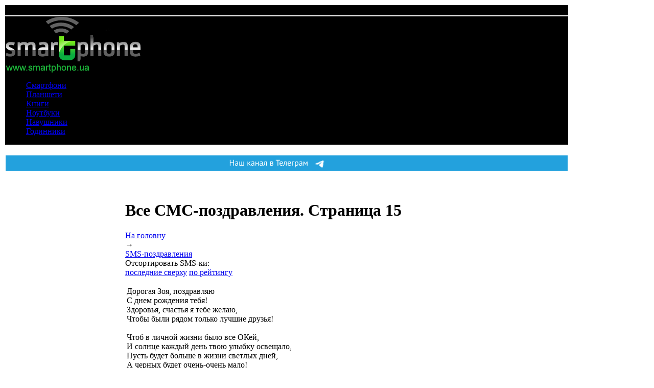

--- FILE ---
content_type: text/html; charset=windows-1251
request_url: http://www.smartphone.ua/smspage_15.html
body_size: 9812
content:
<!DOCTYPE html PUBLIC "-//W3C//DTD XHTML 1.0 Transitional//EN" "http://www.w3.org/TR/xhtml1/DTD/xhtml1-transitional.dtd">
<html xmlns="http://www.w3.org/1999/xhtml">
<head>
    <title>Все популярные SMS сообщения с поздравлениями, пожеланиями, прикольные и веселые, смс стишки и признания. Страница 15</title>
    <meta name="description" content="Все популярные SMS сообщения с поздравлениями, пожеланиями, прикольные и веселые, смс стишки и признания. Страница 15" />
    <meta name="keywords" content="новые смски, популярные сообщения, стихи, признания, sms поздравления, прикольные sms, смс поздравления, cmc" />
	<meta http-equiv="content-type" content="text/html; charset=windows-1251" />
    <meta name="robots" content="all" />
    <meta name="publisher" content="SmartPhone.ua http://www.smarthone.ua" />
    <meta http-equiv="reply-to" content="webmaster@smarthone.ua" />
    <meta name="distribution" content="global" />
    <meta name="revisit-after" content="1 days" />
	<link rel="alternate" type="application/rss+xml" title="rss" href="/rss/" />
    <!--CSS-->
	<link rel="stylesheet" type="text/css" href="http://www.smartphone.ua/inc/css/v/_reset__style_1756405124.css" />
<link rel="stylesheet" type="text/css" href="http://www.smartphone.ua/inc/css/_sms_1389546767.css" />
<link rel="stylesheet" type="text/css" href="http://www.smartphone.ua/inc/js/milkbox/css/milkbox/milkbox_1328516473.css" />

    
    <script type="text/javascript" >jQuery.noConflict();</script>
   
	<link rel="shortcut icon" href="http://www.smartphone.ua/inc/images/favicon.ico"/>
    <link rel="apple-touch-icon" href="http://www.smartphone.ua/inc/images/apple-touch-icon.png"/>
    <!--PHP INSERT-->
    
    
<!-- Google tag (gtag.js) -->
<script async src="https://www.googletagmanager.com/gtag/js?id=G-PS53KQT050"></script>
<script>
  window.dataLayer = window.dataLayer || [];
  function gtag(){dataLayer.push(arguments);}
  gtag('js', new Date());

  gtag('config', 'G-PS53KQT050');
</script>
    
<!-- Yandex.Metrika counter --> <script type="text/javascript" > (function(m,e,t,r,i,k,a){m[i]=m[i]||function(){(m[i].a=m[i].a||[]).push(arguments)}; m[i].l=1*new Date();k=e.createElement(t),a=e.getElementsByTagName(t)[0],k.async=1,k.src=r,a.parentNode.insertBefore(k,a)}) (window, document, "script", "https://cdn.jsdelivr.net/npm/yandex-metrica-watch/tag.js", "ym"); ym(14560111, "init", { clickmap:true, trackLinks:true, accurateTrackBounce:true }); </script> <noscript><div><img src="https://mc.yandex.ru/watch/14560111" style="position:absolute; left:-9999px;" alt="" /></div></noscript> <!-- /Yandex.Metrika counter -->
    
<script async src="https://pagead2.googlesyndication.com/pagead/js/adsbygoogle.js?client=ca-pub-1100125476370824"
     crossorigin="anonymous"></script>
    
     <!--JS-->
    <script type="text/javascript" language="javascript" src="http://www.smartphone.ua/inc/js/v/mootools-core-1.4.5_mootools-more-1.4.0.1__java_1591820243.js"></script>
<script type="text/javascript" language="javascript" src="http://www.smartphone.ua/inc/js/milkbox/js/milkbox_1328516469.js"></script>

</head>
<body>
<table id="mainTable">
<tr bgcolor="black">
    <td colspan="3" align="center">
        <div id="topbanner-1"><br />

        </div>
    </td>
</tr>
	<tr bgcolor="black">
    	<td id="mainHeader" colspan="3">
        	<a href="http://www.smartphone.ua/"><img src="http://www.smartphone.ua/inc/images/smartphone.ua.png" id="logo" alt="" /></a>
        	<div id="plusone"><g:plusone size="medium" href="http://www.smartphone.ua/"></g:plusone></div>
            <script type="text/javascript">
				<!--
				document.write('<iframe id="loginframe" src="http://www.smartphone.ua/http/login.php?'+readCookie('r2')+'" frameborder="0" scrolling="no" allowtransparency="true"></iframe>');
				-->
			</script>
            <!--<form action="http://www.smartphone.ua/page_120.html" id="cse-search-box" enctype="multipart/form-data" method="get">
                <input id="b" name="sa" type="submit" value="поиск" />
                <input id="q" name="q" type="text" />
            </form>-->
        
            <ul>
            	<li><a id="ti1" href="http://www.smartphone.ua/phones/">Смартфони</a></li><li><a id="ti2" href="http://www.smartphone.ua/tablet-pc/">Планшети</a></li><li><a id="ti3" href="http://www.smartphone.ua/e-books/">Книги</a></li><li><a id="ti4" href="http://www.smartphone.ua/notebooks/">Ноутбуки</a></li><li><a id="ti5" href="http://www.smartphone.ua/headsets/">Навушники</a></li><li><a id="ti6" href="http://www.smartphone.ua/smartwatch/">Годинники</a></li>
            </ul>
        </td>
    </tr>
<tr>
    <td colspan="3" align="center">
<!--<div id="topbanner-1">
            <br /> 
            <a target="_blank" href="http://www.smartphone.ua/http/banners.php?id=1060&r=0.8291213862864676"><img src="http://www.smartphone.ua/inc/images/banners/procodes.jpg" height="150" width="1100"/></a>
            <br /></p><br />
        </div>-->
<div id="topbanner-1">
            <br /> 
            <a target="_blank" href="http://www.smartphone.ua/http/banners.php?id=1088&r=0.8291213862864676"><img src="http://www.smartphone.ua/inc/images/banners/smart-long-blue-2.gif" height="30" width="1100"/></a>
            <br /></p><br />
        </div>
    </td>
</tr>
<tr>
    <td id="colLeft">
        <ul id="menu">
            <li><a href="http://www.smartphone.ua/phones/">Каталог смартфонів</a>
                <ul>
                    <li><a href="http://www.smartphone.ua/phones/">Підбір смартфона</a></li>
                    <li><a href="http://www.smartphone.ua/phones/compare.html">Порівняти моделі</a></li>
                    <li><a href="http://www.smartphone.ua/top100.html">Рейтинг смартфонів</a></li>
                    <li><a href="http://www.smartphone.ua/smartphone-tests.html">Огляди техніки</a></li>
                    <!--<li><a href="https://mypads.ru">Чехлы</a></li>-->
                </ul>
            </li>
            <li><a href="http://www.smartphone.ua/news.html">Новини</a>
                <ul>
                     <!--<li><a  style="color:#FF8F01" href="http://www.smartphone.ua/news/viktorina_vyigray_batareyki_panasonic_s_izobrajeniyami_personajey_shou_cirque_du_56826.html">Викторина Panasonic!</a></li>-->
                    <li><a href="http://www.smartphone.ua/news/tags/consumer-electronics-show/">CES 2025</a></li>
                    <li><a href="http://www.smartphone.ua/news/tags/smartphone/">Смартфони</a></li>
                    <li><a href="http://www.smartphone.ua/news/tags/smartwatch/">Смарт-годинники</a></li>
                    <li><a href="http://www.smartphone.ua/news/tags/mobile-operators/">Зв'язок / Оператори</a></li>
                    <li><a href="http://www.smartphone.ua/news/tags/articles/">Статті</a></li>
                    <li><a href="https://deltahost.ua/">Аренда сервера</a></li></br>
                </ul>
            </li><!--
       </ul>
        <div>
            <a target="_blank" href="http://www.smartphone.ua/http/banners.php?id=&r=0.8291213862864676"><img src="http://www.smartphone.ua/inc/images/banners/" height="600" width="145"/></a>
        </div>
        <ul id="menu">-->
            <li><a href="http://www.smartphone.ua/news/tags/discounted-price/">Партнери та друзі</a>
                <ul>
                    <li><a href="http://www.smartphone.ua/news/firms/asus/">ASUS</a></li>
                    <li><a href="http://www.smartphone.ua/news/firms/bloody/">Bloody</a></li>
                    <li><a href="http://www.smartphone.ua/news/firms/cougar/">Cougar</a></li>
                    <li><a href="http://www.smartphone.ua/news/firms/realme/">realme</a></li>
                    <li><a href="http://www.smartphone.ua/news/firms/lenovo/">Lenovo</a></li>
                    <li><a href="http://www.smartphone.ua/news/firms/infinix/">Infinix</a></li>
                </ul>
            </li>
            <li><strong>Енциклопедія</strong>
                <ul>
                    <li><a href="http://www.smartphone.ua/tests.html">Огляди і тести</a></li>
                    <li><a href="http://www.smartphone.ua/video.html">Видео-огляди</a></li>
                    <li><a href="http://www.smartphone.ua/360view.html">3D-огляди</a></li>
                    <li><a href="http://www.smartphone.ua/words.html">Терміни</a></li>
                    <li><a href="http://www.smartphone.ua/operators.html">Оператори</a></li>
                    <li><a href="http://www.smartphone.ua/service/">Сервіс-центри</a></li>
                    <li><a href="http://www.smartphone.ua/shops.html">Інтернет-магазини</a></li>
                    <li><a href="http://www.smartphone.ua/sites/">Мобильні сайти</a></li>
                    <li><a href="http://www.smartphone.ua/news/tags/information/">Корисно знати</a></li>
                </ul>
            </li>
            <li><strong>Контент</strong>
                <ul>
                    <li><a href="http://www.smartphone.ua/soft.html">Софт</a></li>
                    <li><a href="http://www.smartphone.ua/java_games.html">Ігри</a></li>
                    <li><a href="http://www.smartphone.ua/themes.html">Теми</a></li>
                    <li><a href="http://www.smartphone.ua/wallpapers.html">Зображення-шпалери</a></li>
                    <li><a href="http://www.smartphone.ua/cutmp3/">Обрізка MP3</a></li>
                    <li><a href="http://www.smartphone.ua/sms.html">SMS-поздоровлення</a></li>
                </ul>
            </li>
            <li><strong>Каталог товарів</strong>
                <ul>
                    <li><a href="http://www.smartphone.ua/tablet-pc/">Планшети</a></li>
                    <li><a href="http://www.smartphone.ua/smartwatch/">Смарт-годинники</a></li>
                    <li><a href="http://www.smartphone.ua/powerbank/">PowerBank</a></li>
                    <li><a href="http://www.smartphone.ua/e-books/">Електронні книги</a></li>
                    <li><a href="http://www.smartphone.ua/notebooks/">Ноутбуки</a></li>
                    <li><a href="http://www.smartphone.ua/bluetooth-headsets/">Bluetooth-гарнітури</a></li>
                    <li><a href="http://www.smartphone.ua/mobile-headsets/">Дротові гарнітури</a></li>
                    <li><a href="http://www.smartphone.ua/headsets/">Навушники</a></li>
                    <li><a href="http://www.smartphone.ua/memory-cards/">Карти пам'яті</a></li>
                    <li><a href="http://www.smartphone.ua/usbflash/">USB Flash</a></li>
                    <li><a href="http://www.smartphone.ua/usb-hdd/">USB HDD</a></li>
                    <li><a href="http://www.smartphone.ua/photos/">Фотоапарати</a></li>
                    <li><a href="http://www.smartphone.ua/digital-camera-lenses/">Об'єктиви</a></li>
                    <li><a href="http://www.smartphone.ua/digital-camcorders/">Відеокамери</a></li>
                    <li><a href="http://www.smartphone.ua/players/">Плеєри</a></li>
                    <li><a href="http://www.smartphone.ua/routers/">Wi-Fi Роутери</a></li>
                </ul>
            </li>
            <li><strong>Автомобілістам</strong>
                <ul>
                    <li><a href="http://www.smartphone.ua/avtomobilnye-akkumulyatory/">Акумулятори</a></li>
                    <li><a href="http://www.smartphone.ua/videoregistratory/">Відеореєстратори</a></li>
                    <li><a href="http://www.smartphone.ua/gps/">GPS навігатори</a></li>
                    <li><a href="http://www.smartphone.ua/caralarms/">Автосигналізації</a></li>
                    <li><a href="http://www.smartphone.ua/antiradar/">Антирадари</a></li>
                    <li><a href="http://www.smartphone.ua/carkit/">Автогарнітури</a></li>
                    <li><a href="http://www.smartphone.ua/avtomagnitoly/">Автомагнітоли</a></li>
                </ul>
            </li>
        </ul>
         
        </td>
        <td id="colCenter"><h1>Все СМС-поздравления. Страница 15</h1>
<div id="breadcramps" itemscope itemtype="http://schema.org/BreadcrumbList"><div itemprop="itemListElement" itemscope itemtype="http://schema.org/ListItem"><a itemprop="item" title="SmartPhone.ua" href="http://www.smartphone.ua"><span itemprop="name">На головну</span></a><meta itemprop="position" content="1" /></div><span>&rarr;</span><div itemprop="itemListElement" itemscope itemtype="http://schema.org/ListItem"><a itemprop="item"  href="/sms.html"><span itemprop="name">SMS-поздравления</span></a><meta itemprop="position" content="2" /></div></div>
<div class="sortsms"><div>Отсортировать SMS-ки:</div><a href="/smspage_1.html" rel="nofollow" class="sel">последние сверху</a> <a rel="nofollow" href="/smspage_1.html?sort=1" >по рейтингу</a></div>




<table><tr><td style="vertical-align:top">

<div class="sms">
<div class="top"><div></div></div>
<a href="http://www.smartphone.ua/img/sms-qr/6/5039.png" rel="milkbox[qr5039]" class="qr" title="Чтобы отправить SMS, нажмите на эту иконку и сфотографируйте полученный код QR-ридером"></a>
<p>Дорогая Зоя, поздравляю<br />
С днем рождения тебя!<br />
Здоровья, счастья я тебе желаю,<br />
Чтобы были рядом только лучшие друзья!<br />
<br />
Чтоб в личной жизни было все ОКей,<br />
И солнце каждый день твою улыбку освещало,<br />
Пусть будет больше в жизни светлых дней,<br />
А черных будет очень-очень мало!</p>
<a class="issue" href="/sms_category_151.html">Именины Зоя</a>
<div class="rateit" style="background-image:url(http://www.smartphone.ua/inc/images/stars/stars_0.png)">
	<span rel="smart_main.sms|5039">
		<div class="1r"></div>
		<div class="2r"></div>
		<div class="3r"></div>
		<div class="4r"></div>
		<div class="5r"></div>
	</span><small>оцените SMS</small>
</div>
<div class="bottom"><div></div></div>
<div class="tail"></div>
</div>

<div class="sms gray">
<div class="top"><div></div></div>
<a href="http://www.smartphone.ua/img/sms-qr/6/5038.png" rel="milkbox[qr5038]" class="qr" title="Чтобы отправить SMS, нажмите на эту иконку и сфотографируйте полученный код QR-ридером"></a>
<p>Зоя, ты не скажешь слова -<br />
Улыбнешься лишь и снова<br />
Всех мужчин сведешь с ума.<br />
И тогда уже любого<br />
<br />
Врачевателя зови,<br />
Пусть гадает на крови -<br />
Ничего не расколдует,<br />
Не поймет в мужской любви !!!</p>
<a class="issue" href="/sms_category_151.html">Именины Зоя</a>
<div class="rateit" style="background-image:url(http://www.smartphone.ua/inc/images/stars/stars_0.png)">
	<span rel="smart_main.sms|5038">
		<div class="1r"></div>
		<div class="2r"></div>
		<div class="3r"></div>
		<div class="4r"></div>
		<div class="5r"></div>
	</span><small>оцените SMS</small>
</div>
<div class="bottom"><div></div></div>
<div class="tail"></div>
</div>

<div class="sms">
<div class="top"><div></div></div>
<a href="http://www.smartphone.ua/img/sms-qr/6/5037.png" rel="milkbox[qr5037]" class="qr" title="Чтобы отправить SMS, нажмите на эту иконку и сфотографируйте полученный код QR-ридером"></a>
<p>Такой красивой, Зоя,<br />
Желаю быть всегда!<br />
И в этот День рожденья,<br />
И 20 лет спустя!</p>
<a class="issue" href="/sms_category_151.html">Именины Зоя</a>
<div class="rateit" style="background-image:url(http://www.smartphone.ua/inc/images/stars/stars_0.png)">
	<span rel="smart_main.sms|5037">
		<div class="1r"></div>
		<div class="2r"></div>
		<div class="3r"></div>
		<div class="4r"></div>
		<div class="5r"></div>
	</span><small>оцените SMS</small>
</div>
<div class="bottom"><div></div></div>
<div class="tail"></div>
</div>

<div class="sms gray">
<div class="top"><div></div></div>
<a href="http://www.smartphone.ua/img/sms-qr/6/5036.png" rel="milkbox[qr5036]" class="qr" title="Чтобы отправить SMS, нажмите на эту иконку и сфотографируйте полученный код QR-ридером"></a>
<p>Зоренькою звали Зоеньку всегда<br />
И всегда с зарею трудится она.<br />
Все в руках прекрасных расцветает вновь,<br />
А в глазах лучистых — нежность и любовь!</p>
<a class="issue" href="/sms_category_151.html">Именины Зоя</a>
<div class="rateit" style="background-image:url(http://www.smartphone.ua/inc/images/stars/stars_0.png)">
	<span rel="smart_main.sms|5036">
		<div class="1r"></div>
		<div class="2r"></div>
		<div class="3r"></div>
		<div class="4r"></div>
		<div class="5r"></div>
	</span><small>оцените SMS</small>
</div>
<div class="bottom"><div></div></div>
<div class="tail"></div>
</div>

<div class="sms">
<div class="top"><div></div></div>
<a href="http://www.smartphone.ua/img/sms-qr/6/5035.png" rel="milkbox[qr5035]" class="qr" title="Чтобы отправить SMS, нажмите на эту иконку и сфотографируйте полученный код QR-ридером"></a>
<p>Однажды в ливень,<br />
Под зонтом с тобою стоя,<br />
Рассказывал тебе, как мог,<br />
Что означает твое имя — Зоя?<br />
<br />
Когда-то греки Зоей звали жизнь —<br />
Земное путешествие по кругу,<br />
И счастье всем, кто встретил Зою на пути<br />
Единственную, верную подругу!</p>
<a class="issue" href="/sms_category_151.html">Именины Зоя</a>
<div class="rateit" style="background-image:url(http://www.smartphone.ua/inc/images/stars/stars_0.png)">
	<span rel="smart_main.sms|5035">
		<div class="1r"></div>
		<div class="2r"></div>
		<div class="3r"></div>
		<div class="4r"></div>
		<div class="5r"></div>
	</span><small>оцените SMS</small>
</div>
<div class="bottom"><div></div></div>
<div class="tail"></div>
</div>

<div class="sms gray">
<div class="top"><div></div></div>
<a href="http://www.smartphone.ua/img/sms-qr/6/5034.png" rel="milkbox[qr5034]" class="qr" title="Чтобы отправить SMS, нажмите на эту иконку и сфотографируйте полученный код QR-ридером"></a>
<p>Ты — жизнь, и этим славна, Зоя,<br />
Будь жизнью собственной горда.<br />
И пусть лицо твое родное<br />
Вовек не омрачит беда.<br />
<br />
И Бог во всем благословит,<br />
Излив тепло благоволенъя,<br />
И ангел крыльями любви<br />
Укроет в трудные мгновенья.</p>
<a class="issue" href="/sms_category_151.html">Именины Зоя</a>
<div class="rateit" style="background-image:url(http://www.smartphone.ua/inc/images/stars/stars_0.png)">
	<span rel="smart_main.sms|5034">
		<div class="1r"></div>
		<div class="2r"></div>
		<div class="3r"></div>
		<div class="4r"></div>
		<div class="5r"></div>
	</span><small>оцените SMS</small>
</div>
<div class="bottom"><div></div></div>
<div class="tail"></div>
</div>

<div class="sms">
<div class="top"><div></div></div>
<a href="http://www.smartphone.ua/img/sms-qr/6/5033.png" rel="milkbox[qr5033]" class="qr" title="Чтобы отправить SMS, нажмите на эту иконку и сфотографируйте полученный код QR-ридером"></a>
<p>Нынче в витринах особенно ярко –<br />
Ты вся сияешь, паря над землей.<br />
Лиза, родная, ангел мой сладкий,<br />
В день этот быть хочу только с тобой.<br />
Пусть не разлучат нас годы и беды,<br />
Смеха и счастья дарю я скрижаль,<br />
Море любви и букеты надежды.<br />
Пусть стороной обегает печаль!</p>
<a class="issue" href="/sms_category_150.html">Именины Елизавета</a>
<div class="rateit" style="background-image:url(http://www.smartphone.ua/inc/images/stars/stars_2.png)">
	<span rel="smart_main.sms|5033">
		<div class="1r"></div>
		<div class="2r"></div>
		<div class="3r"></div>
		<div class="4r"></div>
		<div class="5r"></div>
	</span><small>оцените SMS</small>
</div>
<div class="bottom"><div></div></div>
<div class="tail"></div>
</div>

<div class="sms gray">
<div class="top"><div></div></div>
<a href="http://www.smartphone.ua/img/sms-qr/6/5032.png" rel="milkbox[qr5032]" class="qr" title="Чтобы отправить SMS, нажмите на эту иконку и сфотографируйте полученный код QR-ридером"></a>
<p>Светлая твоя душа<br />
Не зависит от гроша –<br />
Будь всегда, Елизавета,<br />
Ты всё также хороша!<br />
Для тебя пусть светит солнце!<br />
Счастье пусть летит в оконце!<br />
Пусть на жизненном пути<br />
Будут ангелы светить!</p>
<a class="issue" href="/sms_category_150.html">Именины Елизавета</a>
<div class="rateit" style="background-image:url(http://www.smartphone.ua/inc/images/stars/stars_4.5.png)">
	<span rel="smart_main.sms|5032">
		<div class="1r"></div>
		<div class="2r"></div>
		<div class="3r"></div>
		<div class="4r"></div>
		<div class="5r"></div>
	</span><small>оцените SMS</small>
</div>
<div class="bottom"><div></div></div>
<div class="tail"></div>
</div>

<div class="sms">
<div class="top"><div></div></div>
<a href="http://www.smartphone.ua/img/sms-qr/6/5031.png" rel="milkbox[qr5031]" class="qr" title="Чтобы отправить SMS, нажмите на эту иконку и сфотографируйте полученный код QR-ридером"></a>
<p>Прекрасный человек, Елизавета,<br />
От края до края душа наполнена светом!<br />
Надежный, веселый в компании друг<br />
Поможет всегда в нескладности, вдруг.<br />
И словом поддержит, развеселит<br />
И делает то, что душа ей велит!<br />
С каждым днем как роза расцветает<br />
А по ночам и дням – в мечтаниях витает.<br />
Но реалистом Лиза, все же быть умеет,<br />
А улыбка Лизина – всегда мне душу греет!<br />
По жизни королевского желаю настроения,<br />
Побольше успехов, и во всем везения!</p>
<a class="issue" href="/sms_category_150.html">Именины Елизавета</a>
<div class="rateit" style="background-image:url(http://www.smartphone.ua/inc/images/stars/stars_0.png)">
	<span rel="smart_main.sms|5031">
		<div class="1r"></div>
		<div class="2r"></div>
		<div class="3r"></div>
		<div class="4r"></div>
		<div class="5r"></div>
	</span><small>оцените SMS</small>
</div>
<div class="bottom"><div></div></div>
<div class="tail"></div>
</div>

<div class="sms gray">
<div class="top"><div></div></div>
<a href="http://www.smartphone.ua/img/sms-qr/6/5030.png" rel="milkbox[qr5030]" class="qr" title="Чтобы отправить SMS, нажмите на эту иконку и сфотографируйте полученный код QR-ридером"></a>
<p>Наступила дата эта,<br />
Что важнее из всех дат,<br />
Счастье пусть, Елизавета<br />
Увеличится в сто крат.<br />
Пусть печали прочь уйдут<br />
Пусть у Вас не будет бед,<br />
Дома будет пусть уют,<br />
И здоровья на сто лет.</p>
<a class="issue" href="/sms_category_150.html">Именины Елизавета</a>
<div class="rateit" style="background-image:url(http://www.smartphone.ua/inc/images/stars/stars_0.png)">
	<span rel="smart_main.sms|5030">
		<div class="1r"></div>
		<div class="2r"></div>
		<div class="3r"></div>
		<div class="4r"></div>
		<div class="5r"></div>
	</span><small>оцените SMS</small>
</div>
<div class="bottom"><div></div></div>
<div class="tail"></div>
</div>

<div class="sms">
<div class="top"><div></div></div>
<a href="http://www.smartphone.ua/img/sms-qr/6/5029.png" rel="milkbox[qr5029]" class="qr" title="Чтобы отправить SMS, нажмите на эту иконку и сфотографируйте полученный код QR-ридером"></a>
<p>Всё сегодня для тебя,<br />
Лиза, это точно!<br />
С теплотою и любя,<br />
Хотим поздравить срочно.<br />
Принца встретить на коне<br />
Мы тебе желаем.<br />
Счастливой самой на земле<br />
Будешь, точно знаем!</p>
<a class="issue" href="/sms_category_150.html">Именины Елизавета</a>
<div class="rateit" style="background-image:url(http://www.smartphone.ua/inc/images/stars/stars_0.png)">
	<span rel="smart_main.sms|5029">
		<div class="1r"></div>
		<div class="2r"></div>
		<div class="3r"></div>
		<div class="4r"></div>
		<div class="5r"></div>
	</span><small>оцените SMS</small>
</div>
<div class="bottom"><div></div></div>
<div class="tail"></div>
</div>

<div class="sms gray">
<div class="top"><div></div></div>
<a href="http://www.smartphone.ua/img/sms-qr/6/5028.png" rel="milkbox[qr5028]" class="qr" title="Чтобы отправить SMS, нажмите на эту иконку и сфотографируйте полученный код QR-ридером"></a>
<p><br />
Елизавета, светлая душа,<br />
Поздравляем тебя с днем рождения!<br />
Как же ты сегодня хороша!<br />
Прекрасного желаем настроения.<br />
Тебе мы будем тосты посвящать,<br />
Желать любви, здоровья и удачи.<br />
Пусть сбудутся все наши пожелания<br />
Здоровья крепкого и любви горячей.</p>
<a class="issue" href="/sms_category_150.html">Именины Елизавета</a>
<div class="rateit" style="background-image:url(http://www.smartphone.ua/inc/images/stars/stars_0.png)">
	<span rel="smart_main.sms|5028">
		<div class="1r"></div>
		<div class="2r"></div>
		<div class="3r"></div>
		<div class="4r"></div>
		<div class="5r"></div>
	</span><small>оцените SMS</small>
</div>
<div class="bottom"><div></div></div>
<div class="tail"></div>
</div>

<div class="sms">
<div class="top"><div></div></div>
<a href="http://www.smartphone.ua/img/sms-qr/6/5027.png" rel="milkbox[qr5027]" class="qr" title="Чтобы отправить SMS, нажмите на эту иконку и сфотографируйте полученный код QR-ридером"></a>
<p>Елизавета – это клятва Божья,<br />
Так переводят имя древние евреи.<br />
Она всегда идет к вершине от подножья<br />
Горы, не за идеей.<br />
<br />
Елизавета движима любовью<br />
Как ни к кому-то, так к самой себе.<br />
Желаем Лизе чьей-то стать судьбою,<br />
И жить с любимым как в волшебном сне!!!</p>
<a class="issue" href="/sms_category_150.html">Именины Елизавета</a>
<div class="rateit" style="background-image:url(http://www.smartphone.ua/inc/images/stars/stars_0.png)">
	<span rel="smart_main.sms|5027">
		<div class="1r"></div>
		<div class="2r"></div>
		<div class="3r"></div>
		<div class="4r"></div>
		<div class="5r"></div>
	</span><small>оцените SMS</small>
</div>
<div class="bottom"><div></div></div>
<div class="tail"></div>
</div>

<div class="sms gray">
<div class="top"><div></div></div>
<a href="http://www.smartphone.ua/img/sms-qr/6/5026.png" rel="milkbox[qr5026]" class="qr" title="Чтобы отправить SMS, нажмите на эту иконку и сфотографируйте полученный код QR-ридером"></a>
<p>Нет величавей имени на свете,<br />
Чем данное тебе, Елизавете.<br />
В седые времена, во градах древних<br />
Так называли только лишь царевен.<br />
Но именем владеешь ты по праву.<br />
Вполне могла бы ты сегодня править<br />
Решительно и мудро, и умело.<br />
Твои слова б не расходились с делом.<br />
Елизавета! Пожелаю только<br />
Светить, как солнце, – ярко, сильно, долго!</p>
<a class="issue" href="/sms_category_150.html">Именины Елизавета</a>
<div class="rateit" style="background-image:url(http://www.smartphone.ua/inc/images/stars/stars_0.png)">
	<span rel="smart_main.sms|5026">
		<div class="1r"></div>
		<div class="2r"></div>
		<div class="3r"></div>
		<div class="4r"></div>
		<div class="5r"></div>
	</span><small>оцените SMS</small>
</div>
<div class="bottom"><div></div></div>
<div class="tail"></div>
</div>

<div class="sms">
<div class="top"><div></div></div>
<a href="http://www.smartphone.ua/img/sms-qr/6/5025.png" rel="milkbox[qr5025]" class="qr" title="Чтобы отправить SMS, нажмите на эту иконку и сфотографируйте полученный код QR-ридером"></a>
<p>Душевный человек Елизавета,<br />
В тебе так много радости и света,<br />
Тепла и бесконечной доброты,<br />
И друга нет надежнее, чем ты!<br />
С днем Ангела хотели б мы поздравить<br />
И радость нашей Лизоньке доставить -<br />
Не все ж, как вол, в работе ей &quot;пахать&quot;,<br />
Хотя бы в праздник надо отдыхать!<br />
Всю жизнь стремишься к цели, вся в трудах,<br />
Как пчелка, уж с утра она в цветах!<br />
Но мы б хотели Лизе пожелать<br />
И вне работы счастья поискать!</p>
<a class="issue" href="/sms_category_150.html">Именины Елизавета</a>
<div class="rateit" style="background-image:url(http://www.smartphone.ua/inc/images/stars/stars_0.png)">
	<span rel="smart_main.sms|5025">
		<div class="1r"></div>
		<div class="2r"></div>
		<div class="3r"></div>
		<div class="4r"></div>
		<div class="5r"></div>
	</span><small>оцените SMS</small>
</div>
<div class="bottom"><div></div></div>
<div class="tail"></div>
</div>

</td>
<td style="vertical-align:top">
<div class="sms_ads">
<script async src="//pagead2.googlesyndication.com/pagead/js/adsbygoogle.js"></script>
<!-- sms-1 -->
<ins class="adsbygoogle"
     style="display:inline-block;width:160px;height:600px"
     data-ad-client="ca-pub-1100125476370824"
     data-ad-slot="4708014440"></ins>
<script>
(adsbygoogle = window.adsbygoogle || []).push({});
</script>
</div>
<div class="sms_ads">
<script async src="//pagead2.googlesyndication.com/pagead/js/adsbygoogle.js"></script>
<!-- sms-2 -->
<ins class="adsbygoogle"
     style="display:inline-block;width:160px;height:600px"
     data-ad-client="ca-pub-1100125476370824"
     data-ad-slot="6184747649"></ins>
<script>
(adsbygoogle = window.adsbygoogle || []).push({});
</script>
</div>
</td></tr></table>
<div class="pages"><a href="/smspage_14.html"><big>&larr;</big>&nbsp;попередня сторінка</a>&nbsp;|&nbsp;<a href="/smspage_16.html">наступна сторінка&nbsp;<big>&rarr;</big></a><br/><a   href="/smspage_14.html">... </a> |  <a class=digit   href="/smspage_9.html">9</a> |   <a class=digit   href="/smspage_10.html">10</a> |   <a class=digit   href="/smspage_11.html">11</a> |   <a class=digit   href="/smspage_12.html">12</a> |   <a class=digit   href="/smspage_13.html">13</a> |   <a class=digit   href="/smspage_14.html">14</a> |   <span class=sel>15</span> |   <a class=digit   href="/smspage_16.html">16</a> |   <a class=digit   href="/smspage_17.html">17</a> |   <a class=digit   href="/smspage_18.html">18</a> |   <a class=digit   href="/smspage_19.html">19</a> |   <a class=digit   href="/smspage_20.html">20</a> |   <a class=digit   href="/smspage_21.html">21</a> |   ... | <a class=digit   href="/smspage_347.html">347</a></div><br/>

        <br />
          <!--FOOTERADS-->

<!--FOOTERADS-->
           <!-- <div align="center">
            <br />
            <a target="_blank" href="http://www.smartphone.ua/http/banners.php?id=912&r=0.8291213862864676"><img src="http://www.smartphone.ua/inc/images/banners/banner-1.gif" height="300" width="630"/></a><br>
            <br /></p></div>-->
        </td>
        <!--COLRIGHT-->
        <td id="colRight">
        	<div id="socoal-links">
                <a id="soc_tg" href="http://www.smartphone.ua/http/banners.php?id=1092" target="_blank" title="Наш Телеграм" class="tips"></a>
                <a id="soc_yt" href="http://www.smartphone.ua/http/banners.php?id=401" target="_blank" title="Наш канал на YouTube.com" class="tips"></a>
                <a id="soc_rs" href="http://www.smartphone.ua/rss/" title="Підписка на RSS-канали" class="tips"></a>
                <a id="soc_tw" href="http://www.smartphone.ua/http/banners.php?id=398" target="_blank" title="Наш Twitter" class="tips"></a>
                <a id="soc_in" href="http://www.smartphone.ua/http/banners.php?id=408" target="_blank" title="Instagram" class="tips"></a>
                <a id="soc_fb" href="http://www.smartphone.ua/http/banners.php?id=400" target="_blank" title="Наша група на Facebook" class="tips"></a>
                Будь<br />з нами!<p></div>
<div id="search_up"> <script async src="https://cse.google.com/cse.js?cx=c3511d670bcb1a238">
</script>
<div class="gcse-searchbox-only"></div>
            </div>
			
            <div><a target="_blank" href="https://mobileplanet.ua/telefony-349"><img src="http://www.smartphone.ua/inc/images/mobilnye-telefony-v-odesse-so-sklada-2.gif" alt="купить телефон в Одесі, Україна" height="250" width="300"/></a></div>
<br />
<div><a target="_blank" href="https://estore.ua/"><img src="http://www.smartphone.ua/inc/images/estore.gif" alt="eStore – інтернет-магазин Apple" height="250" width="300"/></a></div>
<!--<div><a target="_blank" href="http://www.smartphone.ua/http/banners.php?id=1087"><img src="http://www.smartphone.ua/inc/images/banners/banner-konkurs-2.jpg" height="225" width="300"/></a></div>-->
<br />
            <div id="premium-banner-1"> 
    <script async src="https://pagead2.googlesyndication.com/pagead/js/adsbygoogle.js?client=ca-pub-1100125476370824"
     crossorigin="anonymous"></script>
<!-- SMART-RIGHT 2025 -->
<ins class="adsbygoogle"
     style="display:block"
     data-ad-client="ca-pub-1100125476370824"
     data-ad-slot="2523392723"
     data-ad-format="auto"
     data-full-width-responsive="true"></ins>
<script>
     (adsbygoogle = window.adsbygoogle || []).push({});
</script>
            </div>


         </p><br />
            <!--BANNERS-->
            <div id="banners"></div>
            <!--BANNERS-->
            <!--<div class="right-block" id="your_phone">
            	<div>
                    <i></i>
                    <strong>Всё для Вашего телефона</strong>
                    <span>игры, темы, обои, софт</span>
                    <form id="ypform" action="/http/your-phone.php" method="get">
                        <input type="submit" class="button" value="OK"/>
                        <select id="ypf"><option value="0">фирма</option><option value="67">Acer</option><option value="236">AirOn</option><option value="40">Alcatel ONETOUCH</option><option value="318">AllCall</option><option value="207">Amazon</option><option value="157">ANYCOOL</option><option value="253">Apache</option><option value="28">Apple</option><option value="222">Archos</option><option value="3">ASUS</option><option value="33">BenQ</option><option value="17">BenQ-Siemens</option><option value="41">BlackBerry</option><option value="313">Blackview</option><option value="306">Bluboo</option><option value="42">Borton</option><option value="264">Caterpillar</option><option value="209">Changhong</option><option value="316">Cubot</option><option value="68">Dell</option><option value="284">DOOGEE</option><option value="24">Dopod</option><option value="8">E-ten</option><option value="291">Elephone</option><option value="97">Ergo</option><option value="197">Explay</option><option value="25">Fly</option><option value="169">Fujitsu</option><option value="18">Fujitsu Siemens</option><option value="156">Garmin-Asus</option><option value="135">General Mobile</option><option value="315">Geotel</option><option value="22">Gigabyte</option><option value="317">Gionee</option><option value="100">GoClever</option><option value="290">Google</option><option value="76">Gresso</option><option value="321">Gretel</option><option value="320">Hafury</option><option value="26">Haier</option><option value="212">Highscreen</option><option value="136">HKC</option><option value="302">Homtom</option><option value="277">Honor</option><option value="6">HP</option><option value="10">HTC</option><option value="227">Huawei</option><option value="12">i-mate</option><option value="254">iconBIT </option><option value="229">Impression</option><option value="280">iNew</option><option value="349">Infinix</option><option value="281">inFocus</option><option value="283">iOcean</option><option value="328">ioutdoor</option><option value="220">Just5</option><option value="261">Karbonn</option><option value="292">KENEKSI</option><option value="331">KXD</option><option value="309">LEAGOO</option><option value="11">Lenovo</option><option value="19">LG</option><option value="230">Magic</option><option value="319">Maze</option><option value="134">Meizu</option><option value="186">Microsoft</option><option value="16">MiTAC</option><option value="82">Mobiado</option><option value="248">MODECOM</option><option value="13">Motorola</option><option value="98">NEC</option><option value="304">Neffos</option><option value="312">NO.1</option><option value="1">Nokia</option><option value="327">NOUS</option><option value="15">O2</option><option value="278">OnePlus</option><option value="259">OPPO</option><option value="23">ORSiO</option><option value="289">OUKITEL</option><option value="7">Palm</option><option value="61">Panasonic</option><option value="32">Pantech</option><option value="137">Pharos</option><option value="39">Philips</option><option value="260">Pixus</option><option value="332">Poptel</option><option value="164">Prestigio</option><option value="5">Qtek</option><option value="221">QUMO</option><option value="34">Rainford</option><option value="330">realme</option><option value="329">Redmi</option><option value="232">Ritmix</option><option value="9">Rover PC</option><option value="287">RugGear</option><option value="262">S-TELL</option><option value="38">SAGEM</option><option value="4">Samsung</option><option value="251">Sharp</option><option value="27">Siemens</option><option value="285">Sigma mobile</option><option value="37">Sitronics</option><option value="326">SNOPOW</option><option value="47">Sony</option><option value="2">Sony Ericsson</option><option value="14">T-Mobile</option><option value="239">TAG Heuer</option><option value="334">TECNO</option><option value="183">teXet</option><option value="279">Thl</option><option value="29">Toshiba</option><option value="305">UHANS</option><option value="311">Uhappy</option><option value="308">Ulefone</option><option value="293">UMIDIGI</option><option value="351">Unihertz</option><option value="133">VEON</option><option value="303">Vernee</option><option value="36">VERTU</option><option value="223">ViewSonic</option><option value="307">Vivo</option><option value="35">VK Mobile</option><option value="324">VKworld</option><option value="21">Voxtel</option><option value="255">Wexler</option><option value="265">Xiaomi</option><option value="286">Yota</option><option value="282">ZOPO</option><option value="158">ZTE</option><option value="20">ВЕРСИЯ</option></select><br />
                        <select id="ypm" name="yp"><option value="">модель</option></select>
                    </form>
                </div>
           	</div>-->
                        <!--PREMIUMBOTTOM-->
           <!-- <div id="premium-banner-2">
            </div>-->
            <!--PREMIUMBOTTOM-->
        </td>
        <!--COLRIGHT-->
    </tr>
    <tr>
        <td colspan="3" align="center">
    		<p><br/><a href="http://www.smartphone.ua/http/banners.php?id=1089&r=0.57950679s42736118"><img src="http://www.smartphone.ua/inc/images/banners/ali-2025.jpg" height="175" width="1100"/></a>
    	</td>
    </tr>
</table>
<div id="bclear">
</div>
<div id="footer">
		&nbsp;&nbsp;<img src="http://www.smartphone.ua/inc/images/21plus.png" alt="Матеріали ресурсу призначені для осіб віком від 21 року" width="181" height="24"> 
            Цей ресурс не організовує ігор на реальні чи віртуальні гроші, не приймає оплат, пов’язаних із ставками. Уся інформація має ознайомчий характер.<br /><p>&nbsp;</p>
    </div>
<div id="footer">
    <br />
    <div id="copy">
    	<p>&nbsp;</p>&copy; &nbsp;2006-2026<br />SmartPhone.ua<br />
        Україна, Київ
    </div>
   
    <div><p>&nbsp;</p>
        <ul>
            <li><a href="http://www.smartphone.ua/page_129.html">Про проект</a></li>
            <li><a href="http://www.smartphone.ua/page_130.html">Наша команда</a></li>
            <li><a href="http://www.smartphone.ua/page_3.html">Реклама на сайті</a></li>
            <li><a href="http://www.smartphone.ua/page_131.html">Контакти</a></li>
            <li><a href="http://www.smartphone.ua/page_68.html">Редакційні правила</a></li>
            <li><a href="http://www.smartphone.ua/news/tags/media-news/">Новини партнерів</a></li>
        </ul>
    </div>
    <div><p>&nbsp;</p>
        <strong>ТОП-бренди</strong>
        <ul>
		<li><a href="http://huawei.smartphone.ua/">Huawei</a></li>
            <li><a href="http://samsung.smartphone.ua/">Samsung</a></li>
            <li><a href="http://xiaomi.smartphone.ua/">Xiaomi</a></li>
            <li><a href="http://realme.smartphone.ua/">realme</a></li>
            <li><a href="http://apple.smartphone.ua/">Apple</a></li>
        </ul>
    </div>
    
    <div><p>&nbsp;</p>
        <strong>Нові смартфони</strong>
        <ul>
            
            <li><a href="http://oppo-reno13-pro-5g.smartphone.ua/">OPPO Reno13 Pro 5G</a></li>
            
            <li><a href="http://oppo-reno13-5g.smartphone.ua/">OPPO Reno13 5G</a></li>
            
            <li><a href="http://oppo-reno13-f-5g.smartphone.ua/">OPPO Reno13 F 5G</a></li>
            
            <li><a href="http://oppo-reno13-fs-5g.smartphone.ua/">OPPO Reno13 FS 5G</a></li>
            
            <li><a href="http://apple-iphone-16e.smartphone.ua/">Apple iPhone 16e</a></li>
            
        </ul>
    </div>
    
    
    <div><p>&nbsp;</p>
        <strong>Новинки в каталозі</strong>
        <ul>
            
            <li><a href="http://lenovo-tab-k10.smartphone.ua/">Lenovo Tab K10</a></li>
            
            <li><a href="http://honor-watch-gs-3.smartphone.ua/">Honor Watch GS 3</a></li>
            
            <li><a href="http://xiaomi-redmi-watch-2-lite.smartphone.ua/">Xiaomi Redmi Watch 2 Lite</a></li>
            
            <li><a href="http://lenovo-legion-7.smartphone.ua/">Lenovo Legion 7</a></li>
            
            <li><a href="http://cougar-havoc.smartphone.ua/">Cougar Havoc</a></li>
            
        </ul>
    </div>
    	
</div>


</body>
</html>

--- FILE ---
content_type: text/html; charset=utf-8
request_url: https://www.google.com/recaptcha/api2/aframe
body_size: 117
content:
<!DOCTYPE HTML><html><head><meta http-equiv="content-type" content="text/html; charset=UTF-8"></head><body><script nonce="BJvV7GvM6xGUqNfHNaHySw">/** Anti-fraud and anti-abuse applications only. See google.com/recaptcha */ try{var clients={'sodar':'https://pagead2.googlesyndication.com/pagead/sodar?'};window.addEventListener("message",function(a){try{if(a.source===window.parent){var b=JSON.parse(a.data);var c=clients[b['id']];if(c){var d=document.createElement('img');d.src=c+b['params']+'&rc='+(localStorage.getItem("rc::a")?sessionStorage.getItem("rc::b"):"");window.document.body.appendChild(d);sessionStorage.setItem("rc::e",parseInt(sessionStorage.getItem("rc::e")||0)+1);localStorage.setItem("rc::h",'1769852057360');}}}catch(b){}});window.parent.postMessage("_grecaptcha_ready", "*");}catch(b){}</script></body></html>